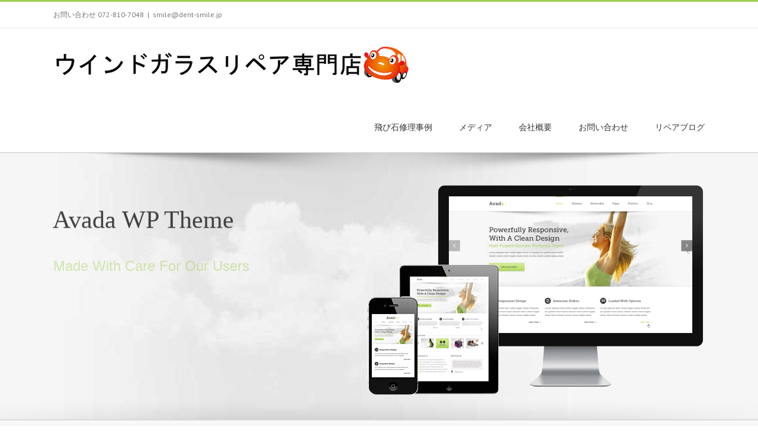

--- FILE ---
content_type: text/plain
request_url: https://www.google-analytics.com/j/collect?v=1&_v=j102&a=1638376621&t=pageview&_s=1&dl=https%3A%2F%2Fglass-smile.com%2Fhome-shop-style-2%2F&ul=en-us%40posix&dt=%E3%83%95%E3%83%AD%E3%83%B3%E3%83%88%E3%82%AC%E3%83%A9%E3%82%B9%E3%81%AE%E9%A3%9B%E3%81%B3%E7%9F%B3%E4%BF%AE%E7%90%86%E3%81%AA%E3%82%89%E5%A4%A7%E9%98%AA%E4%BA%A4%E9%87%8E%E5%B8%82%E3%81%AE%E3%80%8C%E3%82%A6%E3%82%A4%E3%83%B3%E3%83%89%E3%82%AC%E3%83%A9%E3%82%B9%E3%83%AA%E3%83%9A%E3%82%A2%E5%B0%82%E9%96%80%E5%BA%97%20%E3%80%8D%20%E2%80%93%2015000%E5%86%86%E3%81%8B%E3%82%89%E4%BF%AE%E7%90%86%E5%8F%AF%E8%83%BD%E3%81%A7%E3%81%99%E3%80%82%20-%20Home%20Shop%20Style%202&sr=1280x720&vp=1280x720&_u=IEBAAEABAAAAACAAI~&jid=968705254&gjid=1424883993&cid=340090683.1768684735&tid=UA-56750779-1&_gid=589506861.1768684735&_r=1&_slc=1&z=230521818
body_size: -451
content:
2,cG-CG2BL1NHYY